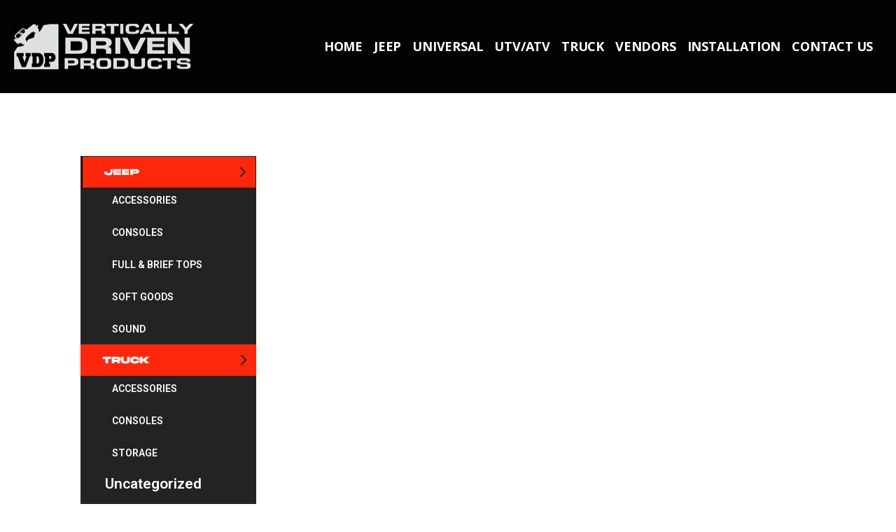

--- FILE ---
content_type: text/css
request_url: https://vdpusa.com/wp-content/uploads/elementor/css/post-21.css?ver=1685639691
body_size: 576
content:
.elementor-21 .elementor-element.elementor-element-5d26d6e6 > .elementor-container > .elementor-row > .elementor-column > .elementor-column-wrap > .elementor-widget-wrap{align-content:center;align-items:center;}.elementor-21 .elementor-element.elementor-element-5d26d6e6:not(.elementor-motion-effects-element-type-background), .elementor-21 .elementor-element.elementor-element-5d26d6e6 > .elementor-motion-effects-container > .elementor-motion-effects-layer{background-color:#030303;}.elementor-21 .elementor-element.elementor-element-5d26d6e6{transition:background 0.3s, border 0.3s, border-radius 0.3s, box-shadow 0.3s;padding:24px 0px 24px 5px;}.elementor-21 .elementor-element.elementor-element-5d26d6e6 > .elementor-background-overlay{transition:background 0.3s, border-radius 0.3s, opacity 0.3s;}.elementor-21 .elementor-element.elementor-element-3ca9a4b2 > .elementor-column-wrap > .elementor-widget-wrap > .elementor-widget:not(.elementor-widget__width-auto):not(.elementor-widget__width-initial):not(:last-child):not(.elementor-absolute){margin-bottom:0px;}.elementor-21 .elementor-element.elementor-element-3ca9a4b2 > .elementor-element-populated > .elementor-widget-wrap{padding:0px 15px 0px 15px;}.elementor-21 .elementor-element.elementor-element-dbd2dc4{text-align:left;}.elementor-21 .elementor-element.elementor-element-dbd2dc4 img{width:100%;max-width:100%;height:65px;}.elementor-21 .elementor-element.elementor-element-4bb735b1 > .elementor-column-wrap > .elementor-widget-wrap > .elementor-widget:not(.elementor-widget__width-auto):not(.elementor-widget__width-initial):not(:last-child):not(.elementor-absolute){margin-bottom:0px;}.elementor-21 .elementor-element.elementor-element-4bb735b1 > .elementor-element-populated > .elementor-widget-wrap{padding:0px 15px 0px 15px;}.elementor-21 .elementor-element.elementor-element-782be977 .elementskit-menu-container{height:85px;border-radius:0px 0px 0px 0px;}.elementor-21 .elementor-element.elementor-element-782be977 .elementskit-navbar-nav li a .ekit-menu-icon{padding:0px 0px 0px 0px;}.elementor-21 .elementor-element.elementor-element-782be977 .elementskit-navbar-nav > li > a{font-family:"Open Sans", Sans-serif;font-size:18px;font-weight:700;text-transform:none;font-style:normal;text-decoration:none;letter-spacing:-0.2px;color:#FFFFFF;padding:0px 8px 0px 8px;}.elementor-21 .elementor-element.elementor-element-782be977 .elementskit-navbar-nav > li > a:hover{color:#FE270B;}.elementor-21 .elementor-element.elementor-element-782be977 .elementskit-navbar-nav > li > a:focus{color:#FE270B;}.elementor-21 .elementor-element.elementor-element-782be977 .elementskit-navbar-nav > li > a:active{color:#FE270B;}.elementor-21 .elementor-element.elementor-element-782be977 .elementskit-navbar-nav > li:hover > a{color:#FE270B;}.elementor-21 .elementor-element.elementor-element-782be977 .elementskit-navbar-nav > li:hover > a .elementskit-submenu-indicator{color:#FE270B;}.elementor-21 .elementor-element.elementor-element-782be977 .elementskit-navbar-nav > li > a:hover .elementskit-submenu-indicator{color:#FE270B;}.elementor-21 .elementor-element.elementor-element-782be977 .elementskit-navbar-nav > li > a:focus .elementskit-submenu-indicator{color:#FE270B;}.elementor-21 .elementor-element.elementor-element-782be977 .elementskit-navbar-nav > li > a:active .elementskit-submenu-indicator{color:#FE270B;}.elementor-21 .elementor-element.elementor-element-782be977 .elementskit-navbar-nav > li.current-menu-item > a{color:#FE270B;}.elementor-21 .elementor-element.elementor-element-782be977 .elementskit-navbar-nav > li.current-menu-ancestor > a{color:#FE270B;}.elementor-21 .elementor-element.elementor-element-782be977 .elementskit-navbar-nav > li.current-menu-ancestor > a .elementskit-submenu-indicator{color:#FE270B;}.elementor-21 .elementor-element.elementor-element-782be977 .elementskit-navbar-nav > li > a .elementskit-submenu-indicator{color:#101010;}.elementor-21 .elementor-element.elementor-element-782be977 .elementskit-navbar-nav .elementskit-submenu-panel > li > a{padding:15px 15px 15px 15px;color:#273171;}.elementor-21 .elementor-element.elementor-element-782be977 .elementskit-navbar-nav .elementskit-submenu-panel > li > a:hover{color:#172147;}.elementor-21 .elementor-element.elementor-element-782be977 .elementskit-navbar-nav .elementskit-submenu-panel > li > a:focus{color:#172147;}.elementor-21 .elementor-element.elementor-element-782be977 .elementskit-navbar-nav .elementskit-submenu-panel > li > a:active{color:#172147;}.elementor-21 .elementor-element.elementor-element-782be977 .elementskit-navbar-nav .elementskit-submenu-panel > li:hover > a{color:#172147;}.elementor-21 .elementor-element.elementor-element-782be977 .elementskit-navbar-nav .elementskit-submenu-panel > li.current-menu-item > a{color:#707070 !important;}.elementor-21 .elementor-element.elementor-element-782be977 .elementskit-submenu-panel{padding:15px 0px 15px 0px;}.elementor-21 .elementor-element.elementor-element-782be977 .elementskit-navbar-nav .elementskit-submenu-panel{border-radius:0px 0px 0px 0px;min-width:220px;}.elementor-21 .elementor-element.elementor-element-782be977 .elementskit-menu-hamburger{float:right;width:45px;}.elementor-21 .elementor-element.elementor-element-782be977 .elementskit-menu-hamburger .elementskit-menu-hamburger-icon{background-color:#FFF9F9FA;}.elementor-21 .elementor-element.elementor-element-782be977 .elementskit-menu-hamburger > .ekit-menu-icon{color:#FFF9F9FA;}.elementor-21 .elementor-element.elementor-element-782be977 .elementskit-menu-hamburger:hover .elementskit-menu-hamburger-icon{background-color:rgba(0, 0, 0, 0.5);}.elementor-21 .elementor-element.elementor-element-782be977 .elementskit-menu-hamburger:hover > .ekit-menu-icon{color:rgba(0, 0, 0, 0.5);}.elementor-21 .elementor-element.elementor-element-782be977 .elementskit-menu-close{color:#000000;}.elementor-21 .elementor-element.elementor-element-782be977 .elementskit-menu-close:hover{background-color:#FF0000;color:rgba(0, 0, 0, 0.5);}@media(max-width:1024px){.elementor-21 .elementor-element.elementor-element-782be977 .elementskit-nav-identity-panel{padding:10px 0px 10px 0px;}.elementor-21 .elementor-element.elementor-element-782be977 .elementskit-menu-container{max-width:350%;border-radius:0px 0px 0px 0px;}.elementor-21 .elementor-element.elementor-element-782be977 .elementskit-navbar-nav > li > a{color:#000000;padding:10px 15px 10px 15px;}.elementor-21 .elementor-element.elementor-element-782be977 .elementskit-navbar-nav .elementskit-submenu-panel > li > a{padding:15px 15px 15px 15px;}.elementor-21 .elementor-element.elementor-element-782be977 .elementskit-navbar-nav .elementskit-submenu-panel{border-radius:0px 0px 0px 0px;}.elementor-21 .elementor-element.elementor-element-782be977 .elementskit-menu-hamburger{padding:8px 8px 8px 8px;width:45px;border-radius:3px;}.elementor-21 .elementor-element.elementor-element-782be977 .elementskit-menu-close{padding:8px 8px 8px 8px;margin:12px 12px 12px 12px;width:45px;border-radius:3px;}.elementor-21 .elementor-element.elementor-element-782be977 .elementskit-nav-logo > img{max-width:160px;max-height:60px;}.elementor-21 .elementor-element.elementor-element-782be977 .elementskit-nav-logo{margin:5px 0px 5px 0px;padding:5px 5px 5px 5px;}}@media(max-width:767px){.elementor-21 .elementor-element.elementor-element-3ca9a4b2{width:50%;}.elementor-21 .elementor-element.elementor-element-dbd2dc4 img{width:100%;height:42px;}.elementor-21 .elementor-element.elementor-element-4bb735b1{width:50%;}.elementor-21 .elementor-element.elementor-element-782be977 .elementskit-menu-hamburger > .ekit-menu-icon{font-size:25px;}.elementor-21 .elementor-element.elementor-element-782be977 .elementskit-menu-close{font-size:10px;}.elementor-21 .elementor-element.elementor-element-782be977 .elementskit-nav-logo > img{max-width:115px;max-height:55px;}}

--- FILE ---
content_type: text/css
request_url: https://vdpusa.com/wp-content/uploads/elementor/css/post-77.css?ver=1676891014
body_size: 716
content:
.elementor-77 .elementor-element.elementor-element-6488aca0 > .elementor-container > .elementor-row > .elementor-column > .elementor-column-wrap > .elementor-widget-wrap{align-content:center;align-items:center;}.elementor-77 .elementor-element.elementor-element-6488aca0:not(.elementor-motion-effects-element-type-background), .elementor-77 .elementor-element.elementor-element-6488aca0 > .elementor-motion-effects-container > .elementor-motion-effects-layer{background-color:#000000;}.elementor-77 .elementor-element.elementor-element-6488aca0{transition:background 0.3s, border 0.3s, border-radius 0.3s, box-shadow 0.3s;margin-top:0px;margin-bottom:0px;padding:5px 0px 0px 0px;z-index:30;}.elementor-77 .elementor-element.elementor-element-6488aca0 > .elementor-background-overlay{transition:background 0.3s, border-radius 0.3s, opacity 0.3s;}.elementor-77 .elementor-element.elementor-element-680213d > .elementor-column-wrap > .elementor-widget-wrap > .elementor-widget:not(.elementor-widget__width-auto):not(.elementor-widget__width-initial):not(:last-child):not(.elementor-absolute){margin-bottom:0px;}.elementor-77 .elementor-element.elementor-element-680213d > .elementor-element-populated > .elementor-widget-wrap{padding:0px 15px 0px 15px;}.elementor-77 .elementor-element.elementor-element-2a15a287{text-align:left;}.elementor-77 .elementor-element.elementor-element-2a15a287 img{width:100%;max-width:100%;height:65px;}.elementor-77 .elementor-element.elementor-element-73f366cc > .elementor-column-wrap > .elementor-widget-wrap > .elementor-widget:not(.elementor-widget__width-auto):not(.elementor-widget__width-initial):not(:last-child):not(.elementor-absolute){margin-bottom:0px;}.elementor-77 .elementor-element.elementor-element-73f366cc > .elementor-element-populated > .elementor-widget-wrap{padding:0px 15px 0px 15px;}.elementor-77 .elementor-element.elementor-element-1db15871 .elementskit-menu-container{height:60px;border-radius:0px 0px 0px 0px;}.elementor-77 .elementor-element.elementor-element-1db15871 .elementskit-navbar-nav > li > a{font-family:"Lato", Sans-serif;font-size:17px;font-weight:800;text-transform:uppercase;color:#FFFFFF;padding:5px 6px 5px 6px;}.elementor-77 .elementor-element.elementor-element-1db15871 .elementskit-navbar-nav > li > a:hover{color:#FE270B;}.elementor-77 .elementor-element.elementor-element-1db15871 .elementskit-navbar-nav > li > a:focus{color:#FE270B;}.elementor-77 .elementor-element.elementor-element-1db15871 .elementskit-navbar-nav > li > a:active{color:#FE270B;}.elementor-77 .elementor-element.elementor-element-1db15871 .elementskit-navbar-nav > li:hover > a{color:#FE270B;}.elementor-77 .elementor-element.elementor-element-1db15871 .elementskit-navbar-nav > li:hover > a .elementskit-submenu-indicator{color:#FE270B;}.elementor-77 .elementor-element.elementor-element-1db15871 .elementskit-navbar-nav > li > a:hover .elementskit-submenu-indicator{color:#FE270B;}.elementor-77 .elementor-element.elementor-element-1db15871 .elementskit-navbar-nav > li > a:focus .elementskit-submenu-indicator{color:#FE270B;}.elementor-77 .elementor-element.elementor-element-1db15871 .elementskit-navbar-nav > li > a:active .elementskit-submenu-indicator{color:#FE270B;}.elementor-77 .elementor-element.elementor-element-1db15871 .elementskit-navbar-nav > li.current-menu-item > a{color:#707070;}.elementor-77 .elementor-element.elementor-element-1db15871 .elementskit-navbar-nav > li.current-menu-ancestor > a{color:#707070;}.elementor-77 .elementor-element.elementor-element-1db15871 .elementskit-navbar-nav > li.current-menu-ancestor > a .elementskit-submenu-indicator{color:#707070;}.elementor-77 .elementor-element.elementor-element-1db15871 .elementskit-navbar-nav > li > a .elementskit-submenu-indicator{color:#101010;}.elementor-77 .elementor-element.elementor-element-1db15871 .elementskit-navbar-nav .elementskit-submenu-panel > li > a{padding:15px 15px 15px 15px;color:#273171;}.elementor-77 .elementor-element.elementor-element-1db15871 .elementskit-navbar-nav .elementskit-submenu-panel > li > a:hover{color:#172147;}.elementor-77 .elementor-element.elementor-element-1db15871 .elementskit-navbar-nav .elementskit-submenu-panel > li > a:focus{color:#172147;}.elementor-77 .elementor-element.elementor-element-1db15871 .elementskit-navbar-nav .elementskit-submenu-panel > li > a:active{color:#172147;}.elementor-77 .elementor-element.elementor-element-1db15871 .elementskit-navbar-nav .elementskit-submenu-panel > li:hover > a{color:#172147;}.elementor-77 .elementor-element.elementor-element-1db15871 .elementskit-navbar-nav .elementskit-submenu-panel > li.current-menu-item > a{color:#707070 !important;}.elementor-77 .elementor-element.elementor-element-1db15871 .elementskit-submenu-panel{padding:15px 0px 15px 0px;}.elementor-77 .elementor-element.elementor-element-1db15871 .elementskit-navbar-nav .elementskit-submenu-panel{border-radius:0px 0px 0px 0px;min-width:220px;}.elementor-77 .elementor-element.elementor-element-1db15871 .elementskit-menu-hamburger{float:right;}.elementor-77 .elementor-element.elementor-element-1db15871 .elementskit-menu-hamburger .elementskit-menu-hamburger-icon{background-color:rgba(0, 0, 0, 0.5);}.elementor-77 .elementor-element.elementor-element-1db15871 .elementskit-menu-hamburger > .ekit-menu-icon{color:rgba(0, 0, 0, 0.5);}.elementor-77 .elementor-element.elementor-element-1db15871 .elementskit-menu-hamburger:hover .elementskit-menu-hamburger-icon{background-color:rgba(0, 0, 0, 0.5);}.elementor-77 .elementor-element.elementor-element-1db15871 .elementskit-menu-hamburger:hover > .ekit-menu-icon{color:rgba(0, 0, 0, 0.5);}.elementor-77 .elementor-element.elementor-element-1db15871 .elementskit-menu-close{color:rgba(51, 51, 51, 1);}.elementor-77 .elementor-element.elementor-element-1db15871 .elementskit-menu-close:hover{color:rgba(0, 0, 0, 0.5);}.elementor-77 .elementor-element.elementor-element-1db15871{z-index:12;}.elementor-77 .elementor-element.elementor-element-10b7e147.elementor-column > .elementor-column-wrap > .elementor-widget-wrap{justify-content:flex-end;}.elementor-77 .elementor-element.elementor-element-10b7e147 > .elementor-column-wrap > .elementor-widget-wrap > .elementor-widget:not(.elementor-widget__width-auto):not(.elementor-widget__width-initial):not(:last-child):not(.elementor-absolute){margin-bottom:0px;}.elementor-77 .elementor-element.elementor-element-10b7e147 > .elementor-element-populated > .elementor-widget-wrap{padding:0px 15px 0px 15px;}.elementor-77 .elementor-element.elementor-element-aeb9975{--grid-template-columns:repeat(0, auto);--icon-size:16px;--grid-column-gap:5px;--grid-row-gap:0px;}.elementor-77 .elementor-element.elementor-element-aeb9975 .elementor-widget-container{text-align:right;}.elementor-77 .elementor-element.elementor-element-aeb9975 .elementor-social-icon{background-color:#FFFFFF;}.elementor-77 .elementor-element.elementor-element-aeb9975 .elementor-social-icon i{color:#FF0000;}.elementor-77 .elementor-element.elementor-element-aeb9975 .elementor-social-icon svg{fill:#FF0000;}.elementor-77 .elementor-element.elementor-element-aeb9975 > .elementor-widget-container{margin:0px 10px 0px 0px;}.elementor-77 .elementor-element.elementor-element-5dfcc07{text-align:right;}@media(max-width:1024px){.elementor-77 .elementor-element.elementor-element-1db15871 .elementskit-nav-identity-panel{padding:10px 0px 10px 0px;}.elementor-77 .elementor-element.elementor-element-1db15871 .elementskit-menu-container{max-width:350px;border-radius:0px 0px 0px 0px;}.elementor-77 .elementor-element.elementor-element-1db15871 .elementskit-navbar-nav > li > a{color:#000000;padding:10px 15px 10px 15px;}.elementor-77 .elementor-element.elementor-element-1db15871 .elementskit-navbar-nav .elementskit-submenu-panel > li > a{padding:15px 15px 15px 15px;}.elementor-77 .elementor-element.elementor-element-1db15871 .elementskit-navbar-nav .elementskit-submenu-panel{border-radius:0px 0px 0px 0px;}.elementor-77 .elementor-element.elementor-element-1db15871 .elementskit-menu-hamburger{padding:8px 8px 8px 8px;width:45px;border-radius:3px;}.elementor-77 .elementor-element.elementor-element-1db15871 .elementskit-menu-close{padding:8px 8px 8px 8px;margin:12px 12px 12px 12px;width:45px;border-radius:3px;}.elementor-77 .elementor-element.elementor-element-1db15871 .elementskit-nav-logo > img{max-width:160px;max-height:60px;}.elementor-77 .elementor-element.elementor-element-1db15871 .elementskit-nav-logo{margin:5px 0px 5px 0px;padding:5px 5px 5px 5px;}}@media(min-width:768px){.elementor-77 .elementor-element.elementor-element-680213d{width:19.262%;}.elementor-77 .elementor-element.elementor-element-73f366cc{width:65.716%;}.elementor-77 .elementor-element.elementor-element-10b7e147{width:14.686%;}}@media(max-width:767px){.elementor-77 .elementor-element.elementor-element-2a15a287{text-align:center;}.elementor-77 .elementor-element.elementor-element-2a15a287 img{width:80%;height:70px;}.elementor-77 .elementor-element.elementor-element-1db15871 .elementskit-nav-logo > img{max-width:120px;max-height:50px;}.elementor-77 .elementor-element.elementor-element-aeb9975 .elementor-widget-container{text-align:center;}.elementor-77 .elementor-element.elementor-element-aeb9975{--icon-size:14px;--grid-column-gap:5px;}.elementor-77 .elementor-element.elementor-element-5dfcc07{text-align:center;}}

--- FILE ---
content_type: text/css
request_url: https://vdpusa.com/wp-content/uploads/elementor/css/post-2974.css?ver=1676940140
body_size: 1413
content:
.elementor-2974 .elementor-element.elementor-element-3c32117:not(.elementor-motion-effects-element-type-background), .elementor-2974 .elementor-element.elementor-element-3c32117 > .elementor-motion-effects-container > .elementor-motion-effects-layer{background-image:url("http://vdpusa.com/wp-content/uploads/2022/08/bg-3.jpg");}.elementor-2974 .elementor-element.elementor-element-3c32117{transition:background 0.3s, border 0.3s, border-radius 0.3s, box-shadow 0.3s;padding:90px 0px 0px 90px;}.elementor-2974 .elementor-element.elementor-element-3c32117 > .elementor-background-overlay{transition:background 0.3s, border-radius 0.3s, opacity 0.3s;}.elementor-2974 .elementor-element.elementor-element-1cc4eda:not(.elementor-motion-effects-element-type-background) > .elementor-column-wrap, .elementor-2974 .elementor-element.elementor-element-1cc4eda > .elementor-column-wrap > .elementor-motion-effects-container > .elementor-motion-effects-layer{background-color:#232323;}.elementor-2974 .elementor-element.elementor-element-1cc4eda > .elementor-element-populated{transition:background 0.3s, border 0.3s, border-radius 0.3s, box-shadow 0.3s;margin:0px 0px 0px 0px;--e-column-margin-right:0px;--e-column-margin-left:0px;}.elementor-2974 .elementor-element.elementor-element-1cc4eda > .elementor-element-populated > .elementor-background-overlay{transition:background 0.3s, border-radius 0.3s, opacity 0.3s;}.elementor-2974 .elementor-element.elementor-element-1cc4eda > .elementor-element-populated > .elementor-widget-wrap{padding:0px 0px 0px 0px;}.elementor-2974 .elementor-element.elementor-element-367b7d9e > .elementor-widget-container{margin:0px 0px -24px 0px;}.elementor-2974 .elementor-element.elementor-element-35e2878e .elementor-heading-title{color:#FFFFFF;font-family:"Roboto", Sans-serif;font-size:14px;font-weight:600;}.elementor-2974 .elementor-element.elementor-element-35e2878e > .elementor-widget-container{margin:0px 0px -18px 0px;padding:15px 10px 15px 45px;}.elementor-2974 .elementor-element.elementor-element-35e2878e:hover .elementor-widget-container{background-color:#FE270B;}.elementor-2974 .elementor-element.elementor-element-716fe13d .elementor-heading-title{color:#FFFFFF;font-family:"Roboto", Sans-serif;font-size:14px;font-weight:600;}.elementor-2974 .elementor-element.elementor-element-716fe13d > .elementor-widget-container{margin:0px 0px -18px 0px;padding:15px 10px 15px 45px;}.elementor-2974 .elementor-element.elementor-element-716fe13d:hover .elementor-widget-container{background-color:#FE270B;}.elementor-2974 .elementor-element.elementor-element-7189410f .elementor-heading-title{color:#FFFFFF;font-family:"Roboto", Sans-serif;font-size:14px;font-weight:600;}.elementor-2974 .elementor-element.elementor-element-7189410f > .elementor-widget-container{margin:0px 0px -18px 0px;padding:15px 10px 15px 45px;}.elementor-2974 .elementor-element.elementor-element-7189410f:hover .elementor-widget-container{background-color:#FE270B;}.elementor-2974 .elementor-element.elementor-element-8cbba91 .elementor-heading-title{color:#FFFFFF;font-family:"Roboto", Sans-serif;font-size:14px;font-weight:600;}.elementor-2974 .elementor-element.elementor-element-8cbba91 > .elementor-widget-container{margin:0px 0px -18px 0px;padding:15px 10px 15px 45px;}.elementor-2974 .elementor-element.elementor-element-8cbba91:hover .elementor-widget-container{background-color:#FE270B;}.elementor-2974 .elementor-element.elementor-element-51f4b63a .elementor-heading-title{color:#FFFFFF;font-family:"Roboto", Sans-serif;font-size:14px;font-weight:600;}.elementor-2974 .elementor-element.elementor-element-51f4b63a > .elementor-widget-container{margin:0px 0px -20px 0px;padding:15px 10px 15px 45px;}.elementor-2974 .elementor-element.elementor-element-51f4b63a:hover .elementor-widget-container{background-color:#FE270B;}.elementor-2974 .elementor-element.elementor-element-6d6f3df3 > .elementor-widget-container{margin:0px 0px -24px 0px;}.elementor-2974 .elementor-element.elementor-element-4d61ceec .elementor-heading-title{color:#FFFFFF;font-family:"Roboto", Sans-serif;font-size:14px;font-weight:600;}.elementor-2974 .elementor-element.elementor-element-4d61ceec > .elementor-widget-container{margin:0px 0px -18px 0px;padding:15px 10px 15px 45px;}.elementor-2974 .elementor-element.elementor-element-4d61ceec:hover .elementor-widget-container{background-color:#FE270B;}.elementor-2974 .elementor-element.elementor-element-629b4ffa .elementor-heading-title{color:#FFFFFF;font-family:"Roboto", Sans-serif;font-size:14px;font-weight:600;}.elementor-2974 .elementor-element.elementor-element-629b4ffa > .elementor-widget-container{margin:0px 0px -18px 0px;padding:15px 10px 15px 45px;}.elementor-2974 .elementor-element.elementor-element-629b4ffa:hover .elementor-widget-container{background-color:#FE270B;}.elementor-2974 .elementor-element.elementor-element-e18cf61 .elementor-heading-title{color:#FFFFFF;font-family:"Roboto", Sans-serif;font-size:14px;font-weight:600;}.elementor-2974 .elementor-element.elementor-element-e18cf61 > .elementor-widget-container{margin:0px 0px -18px 0px;padding:15px 10px 15px 45px;}.elementor-2974 .elementor-element.elementor-element-e18cf61:hover .elementor-widget-container{background-color:#FE270B;}.elementor-2974 .elementor-element.elementor-element-203445aa{text-align:left;}.elementor-2974 .elementor-element.elementor-element-203445aa .elementor-heading-title{color:#FFFFFF;font-family:"Roboto", Sans-serif;font-size:21px;font-weight:600;}.elementor-2974 .elementor-element.elementor-element-203445aa > .elementor-widget-container{margin:0px 0px -18px 0px;padding:10px 10px 14px 35px;}.elementor-2974 .elementor-element.elementor-element-203445aa:hover .elementor-widget-container{background-color:#FE270B;}.elementor-2974 .elementor-element.elementor-element-4317a61d{--divider-border-style:solid;--divider-color:#CFCFCF;--divider-border-width:1px;}.elementor-2974 .elementor-element.elementor-element-4317a61d .elementor-divider-separator{width:100%;}.elementor-2974 .elementor-element.elementor-element-4317a61d .elementor-divider{padding-top:2px;padding-bottom:2px;}.elementor-2974 .elementor-element.elementor-element-4317a61d > .elementor-widget-container{margin:0px 0px 0px 0px;padding:0px 0px 0px 0px;}.elementor-2974 .elementor-element.elementor-element-1cc48113{text-align:left;}.elementor-2974 .elementor-element.elementor-element-1cc48113 .elementor-heading-title{color:#FFFFFF;font-family:"Roboto", Sans-serif;font-size:21px;font-weight:600;}.elementor-2974 .elementor-element.elementor-element-1cc48113 > .elementor-widget-container{margin:-18px 0px -18px 0px;padding:10px 10px 14px 35px;}.elementor-2974 .elementor-element.elementor-element-1cc48113:hover .elementor-widget-container{background-color:#FE270B;}.elementor-2974 .elementor-element.elementor-element-2483dca4 > .elementor-widget-container{margin:0px 0px -24px 0px;}.elementor-2974 .elementor-element.elementor-element-71d9b9e8 .elementor-heading-title{color:#FFFFFF;font-family:"Roboto", Sans-serif;font-size:14px;font-weight:600;}.elementor-2974 .elementor-element.elementor-element-71d9b9e8 > .elementor-widget-container{margin:0px 0px -18px 0px;padding:15px 10px 15px 45px;}.elementor-2974 .elementor-element.elementor-element-71d9b9e8:hover .elementor-widget-container{background-color:#FE270B;}.elementor-2974 .elementor-element.elementor-element-7fd7c863 .elementor-heading-title{color:#FFFFFF;font-family:"Roboto", Sans-serif;font-size:14px;font-weight:600;}.elementor-2974 .elementor-element.elementor-element-7fd7c863 > .elementor-widget-container{margin:0px 0px -18px 0px;padding:15px 10px 15px 45px;}.elementor-2974 .elementor-element.elementor-element-7fd7c863:hover .elementor-widget-container{background-color:#FE270B;}.elementor-2974 .elementor-element.elementor-element-6b0b6a94 .elementor-heading-title{color:#FFFFFF;font-family:"Roboto", Sans-serif;font-size:14px;font-weight:600;}.elementor-2974 .elementor-element.elementor-element-6b0b6a94 > .elementor-widget-container{margin:0px 0px -18px 0px;padding:15px 10px 15px 45px;}.elementor-2974 .elementor-element.elementor-element-6b0b6a94:hover .elementor-widget-container{background-color:#FE270B;}.elementor-2974 .elementor-element.elementor-element-73258750 .elementor-heading-title{color:#FFFFFF;font-family:"Roboto", Sans-serif;font-size:14px;font-weight:600;}.elementor-2974 .elementor-element.elementor-element-73258750 > .elementor-widget-container{margin:0px 0px -18px 0px;padding:15px 10px 15px 45px;}.elementor-2974 .elementor-element.elementor-element-73258750:hover .elementor-widget-container{background-color:#FE270B;}.elementor-2974 .elementor-element.elementor-element-54c5736b .elementor-heading-title{color:#FFFFFF;font-family:"Roboto", Sans-serif;font-size:14px;font-weight:600;}.elementor-2974 .elementor-element.elementor-element-54c5736b > .elementor-widget-container{margin:0px 0px -18px 0px;padding:15px 10px 15px 45px;}.elementor-2974 .elementor-element.elementor-element-54c5736b:hover .elementor-widget-container{background-color:#FE270B;}.elementor-2974 .elementor-element.elementor-element-19e572e > .elementor-widget-container{margin:30px 0px 0px 0px;padding:20px 0px 0px 0px;background-color:#000000;}.elementor-2974 .elementor-element.elementor-element-404a8450 > .elementor-widget-container{margin:-20px 0px 0px 0px;padding:0px 0px 0px 0px;background-color:#000000;}.elementor-2974 .elementor-element.elementor-element-5247da4e > .elementor-widget-container{margin:-20px 0px 0px 0px;padding:0px -11px 0px -11px;background-color:#000000;}.elementor-2974 .elementor-element.elementor-element-676d8489{text-align:left;}.elementor-2974 .elementor-element.elementor-element-676d8489 .elementor-heading-title{color:#FFFFFF;font-family:"Roboto", Sans-serif;font-size:22px;font-weight:600;}.elementor-2974 .elementor-element.elementor-element-676d8489 > .elementor-widget-container{margin:-7px 0px 0px 22px;}.elementor-2974 .elementor-element.elementor-element-6a19e64b img{width:100%;max-width:100%;height:360px;}.elementor-2974 .elementor-element.elementor-element-6a19e64b > .elementor-widget-container{margin:0px 0px 0px 20px;}.elementor-2974 .elementor-element.elementor-element-32e30050{color:#FFFFFF;font-family:"Roboto", Sans-serif;font-weight:300;}.elementor-2974 .elementor-element.elementor-element-32e30050 > .elementor-widget-container{margin:0px 0px 0px 20px;}.elementor-2974 .elementor-element.elementor-element-3819a5e9{margin-top:0px;margin-bottom:0px;padding:0px 0px 0px 0px;}.elementor-2974 .elementor-element.elementor-element-3191d415 > .elementor-element-populated{margin:0px 0px 0px 20px;--e-column-margin-right:0px;--e-column-margin-left:20px;}.elementor-2974 .elementor-element.elementor-element-2aba65c0 .elementor-heading-title{color:#FFFFFF;font-family:"Roboto", Sans-serif;font-size:25px;font-weight:600;}.elementor-2974 .elementor-element.elementor-element-4a27722d .elementor-heading-title{color:#FFFFFF;font-family:"Roboto", Sans-serif;font-size:20px;font-weight:600;}.elementor-2974 .elementor-element.elementor-element-4a27722d > .elementor-widget-container{margin:-12px 0px 0px 0px;}.elementor-2974 .elementor-element.elementor-element-5781eded > .elementor-element-populated{margin:0px 0px 0px 20px;--e-column-margin-right:0px;--e-column-margin-left:20px;}.elementor-2974 .elementor-element.elementor-element-455b9ab4 .elementor-heading-title{color:#FFFFFF;font-family:"Roboto", Sans-serif;font-size:25px;font-weight:600;}.elementor-2974 .elementor-element.elementor-element-6357a919 .elementor-heading-title{color:#FFFFFF;font-family:"Roboto", Sans-serif;font-size:20px;font-weight:600;}.elementor-2974 .elementor-element.elementor-element-6357a919 > .elementor-widget-container{margin:-12px 0px 0px 0px;}.elementor-2974 .elementor-element.elementor-element-71da3882 > .elementor-element-populated{margin:0px 0px 0px 20px;--e-column-margin-right:0px;--e-column-margin-left:20px;}.elementor-2974 .elementor-element.elementor-element-4a0269ef .elementor-heading-title{color:#FFFFFF;font-family:"Roboto", Sans-serif;font-size:20px;font-weight:600;}.elementor-2974 .elementor-element.elementor-element-4a0269ef > .elementor-widget-container{margin:-12px 0px 0px 0px;}.elementor-2974 .elementor-element.elementor-element-2b46e178 .elementor-heading-title{color:#FFFFFF;font-family:"Roboto", Sans-serif;font-size:25px;font-weight:600;}.elementor-2974 .elementor-element.elementor-element-7f30991f > .elementor-element-populated{margin:50px 0px 0px 0px;--e-column-margin-right:0px;--e-column-margin-left:0px;}.elementor-2974 .elementor-element.elementor-element-26d6442d > .elementor-container{min-height:260px;}.elementor-2974 .elementor-element.elementor-element-26d6442d:not(.elementor-motion-effects-element-type-background), .elementor-2974 .elementor-element.elementor-element-26d6442d > .elementor-motion-effects-container > .elementor-motion-effects-layer{background-color:#000000;background-image:url("http://vdpusa.com/wp-content/uploads/2022/08/slider-bottom.png");background-position:center center;background-size:cover;}.elementor-2974 .elementor-element.elementor-element-26d6442d{transition:background 0.3s, border 0.3s, border-radius 0.3s, box-shadow 0.3s;margin-top:-4px;margin-bottom:-4px;padding:2px 0px 3px 0px;}.elementor-2974 .elementor-element.elementor-element-26d6442d > .elementor-background-overlay{transition:background 0.3s, border-radius 0.3s, opacity 0.3s;}.elementor-2974 .elementor-element.elementor-element-36237a0f{text-align:center;}.elementor-2974 .elementor-element.elementor-element-36237a0f .elementor-heading-title{color:#FFFFFF;font-family:"Roboto", Sans-serif;font-size:29px;font-weight:800;}.elementor-2974 .elementor-element.elementor-element-36237a0f > .elementor-widget-container{padding:151px 0px 0px 0px;}.elementor-2974 .elementor-element.elementor-element-5319d061 .elementor-button{font-family:"Roboto", Sans-serif;font-size:20px;font-weight:500;background-color:#000000;border-style:groove;border-color:#FE270B;border-radius:0px 0px 0px 0px;}.elementor-2974 .elementor-element.elementor-element-5319d061 > .elementor-widget-container{padding:140px 0px 35px 0px;}.elementor-2974 .elementor-element.elementor-element-5adcc955{margin-top:-105px;margin-bottom:0px;}.elementor-2974 .elementor-element.elementor-element-10ce76bc:not(.elementor-motion-effects-element-type-background), .elementor-2974 .elementor-element.elementor-element-10ce76bc > .elementor-motion-effects-container > .elementor-motion-effects-layer{background-image:url("http://vdpusa.com/wp-content/uploads/2022/08/bg-3.jpg");}.elementor-2974 .elementor-element.elementor-element-10ce76bc{transition:background 0.3s, border 0.3s, border-radius 0.3s, box-shadow 0.3s;margin-top:102px;margin-bottom:0px;padding:50px 30px 30px 30px;}.elementor-2974 .elementor-element.elementor-element-10ce76bc > .elementor-background-overlay{transition:background 0.3s, border-radius 0.3s, opacity 0.3s;}.elementor-2974 .elementor-element.elementor-element-79907d75 .elementor-posts-container .elementor-post__thumbnail{padding-bottom:calc( 0.66 * 100% );}.elementor-2974 .elementor-element.elementor-element-79907d75:after{content:"0.66";}.elementor-2974 .elementor-element.elementor-element-79907d75 .elementor-post__thumbnail__link{width:100%;}.elementor-2974 .elementor-element.elementor-element-79907d75{--grid-column-gap:30px;--grid-row-gap:35px;}.elementor-2974 .elementor-element.elementor-element-79907d75.elementor-posts--thumbnail-left .elementor-post__thumbnail__link{margin-right:12px;}.elementor-2974 .elementor-element.elementor-element-79907d75.elementor-posts--thumbnail-right .elementor-post__thumbnail__link{margin-left:12px;}.elementor-2974 .elementor-element.elementor-element-79907d75.elementor-posts--thumbnail-top .elementor-post__thumbnail__link{margin-bottom:12px;}.elementor-2974 .elementor-element.elementor-element-79907d75 .elementor-post__title, .elementor-2974 .elementor-element.elementor-element-79907d75 .elementor-post__title a{color:#FFFFFF;font-family:"Roboto", Sans-serif;font-size:18px;font-weight:600;}.elementor-2974 .elementor-element.elementor-element-5065e5a7:not(.elementor-motion-effects-element-type-background), .elementor-2974 .elementor-element.elementor-element-5065e5a7 > .elementor-motion-effects-container > .elementor-motion-effects-layer{background-color:#000000;}.elementor-2974 .elementor-element.elementor-element-5065e5a7{transition:background 0.3s, border 0.3s, border-radius 0.3s, box-shadow 0.3s;margin-top:-1px;margin-bottom:0px;}.elementor-2974 .elementor-element.elementor-element-5065e5a7 > .elementor-background-overlay{transition:background 0.3s, border-radius 0.3s, opacity 0.3s;}.elementor-2974 .elementor-element.elementor-element-6a09ee6b > .elementor-element-populated > .elementor-widget-wrap{padding:140px 0px 0px 0px;}@media(min-width:768px){.elementor-2974 .elementor-element.elementor-element-1cc4eda{width:22%;}.elementor-2974 .elementor-element.elementor-element-fa625ba{width:62%;}.elementor-2974 .elementor-element.elementor-element-7f30991f{width:15.664%;}.elementor-2974 .elementor-element.elementor-element-503dc5c8{width:40.331%;}.elementor-2974 .elementor-element.elementor-element-6a09ee6b{width:59.669%;}}@media(max-width:767px){.elementor-2974 .elementor-element.elementor-element-3c32117{padding:0px 0px 0px 0px;}.elementor-2974 .elementor-element.elementor-element-fa625ba > .elementor-element-populated{margin:15px 0px 0px 0px;--e-column-margin-right:0px;--e-column-margin-left:0px;}.elementor-2974 .elementor-element.elementor-element-676d8489 .elementor-heading-title{font-size:20px;}.elementor-2974 .elementor-element.elementor-element-676d8489 > .elementor-widget-container{margin:0px 0px 0px 20px;}.elementor-2974 .elementor-element.elementor-element-6a19e64b img{width:100%;height:200px;}.elementor-2974 .elementor-element.elementor-element-6a19e64b > .elementor-widget-container{margin:2px 15px 0px 15px;}.elementor-2974 .elementor-element.elementor-element-32e30050 > .elementor-widget-container{margin:0px 15px 0px 15px;}.elementor-2974 .elementor-element.elementor-element-3819a5e9{padding:0px 0px 0px 0px;}.elementor-2974 .elementor-element.elementor-element-3191d415{width:50%;}.elementor-2974 .elementor-element.elementor-element-3191d415 > .elementor-element-populated{margin:0px 15px 0px 6px;--e-column-margin-right:15px;--e-column-margin-left:6px;}.elementor-2974 .elementor-element.elementor-element-2aba65c0 .elementor-heading-title{font-size:20px;}.elementor-2974 .elementor-element.elementor-element-4a27722d .elementor-heading-title{font-size:18px;}.elementor-2974 .elementor-element.elementor-element-5781eded{width:50%;}.elementor-2974 .elementor-element.elementor-element-5781eded > .elementor-element-populated{margin:0px 0px 0px -5px;--e-column-margin-right:0px;--e-column-margin-left:-5px;}.elementor-2974 .elementor-element.elementor-element-455b9ab4 .elementor-heading-title{font-size:20px;}.elementor-2974 .elementor-element.elementor-element-6357a919 .elementor-heading-title{font-size:18px;}.elementor-2974 .elementor-element.elementor-element-71da3882 > .elementor-element-populated{margin:0px 0px 0px 5px;--e-column-margin-right:0px;--e-column-margin-left:5px;}.elementor-2974 .elementor-element.elementor-element-4a0269ef .elementor-heading-title{font-size:22px;}.elementor-2974 .elementor-element.elementor-element-4a0269ef > .elementor-widget-container{margin:0px 0px 0px 0px;}.elementor-2974 .elementor-element.elementor-element-2b46e178 .elementor-heading-title{font-size:20px;}.elementor-2974 .elementor-element.elementor-element-2b46e178 > .elementor-widget-container{margin:0px 0px 0px 0px;}.elementor-2974 .elementor-element.elementor-element-489aba78{margin-top:0px;margin-bottom:0px;padding:0px 0px 0px 0px;}.elementor-2974 .elementor-element.elementor-element-26d6442d > .elementor-container{min-height:0px;}.elementor-2974 .elementor-element.elementor-element-26d6442d{padding:0px 0px 0px 0px;}.elementor-2974 .elementor-element.elementor-element-36237a0f{text-align:left;}.elementor-2974 .elementor-element.elementor-element-36237a0f .elementor-heading-title{font-size:15px;}.elementor-2974 .elementor-element.elementor-element-36237a0f > .elementor-widget-container{margin:0px 0px 0px 0px;padding:151px 0px 0px 0px;}.elementor-2974 .elementor-element.elementor-element-41a24aae > .elementor-element-populated > .elementor-widget-wrap{padding:0px 0px 0px 0px;}.elementor-2974 .elementor-element.elementor-element-53f3aac9{margin-top:0px;margin-bottom:0px;padding:15px 0px 0px 0px;}.elementor-2974 .elementor-element.elementor-element-62be9a73 > .elementor-widget-container{margin:35px 0px 0px 0px;}.elementor-2974 .elementor-element.elementor-element-10ce76bc{margin-top:0px;margin-bottom:-80px;padding:25px 25px 25px 25px;}.elementor-2974 .elementor-element.elementor-element-79907d75 .elementor-posts-container .elementor-post__thumbnail{padding-bottom:calc( 0.5 * 100% );}.elementor-2974 .elementor-element.elementor-element-79907d75:after{content:"0.5";}.elementor-2974 .elementor-element.elementor-element-79907d75 .elementor-post__thumbnail__link{width:100%;}.elementor-2974 .elementor-element.elementor-element-268cf86f{margin-top:80px;margin-bottom:-105px;}.elementor-2974 .elementor-element.elementor-element-3c85e992{margin-top:0px;margin-bottom:0px;padding:0px 0px 0px 0px;}.elementor-2974 .elementor-element.elementor-element-5065e5a7{padding:0px 0px 0px 0px;}.elementor-2974 .elementor-element.elementor-element-6a09ee6b{width:100%;}.elementor-2974 .elementor-element.elementor-element-6a09ee6b > .elementor-element-populated > .elementor-widget-wrap{padding:35px 4px 35px 0px;}.elementor-2974 .elementor-element.elementor-element-619dfdee > .elementor-widget-container{padding:5px 5px 5px 5px;}}